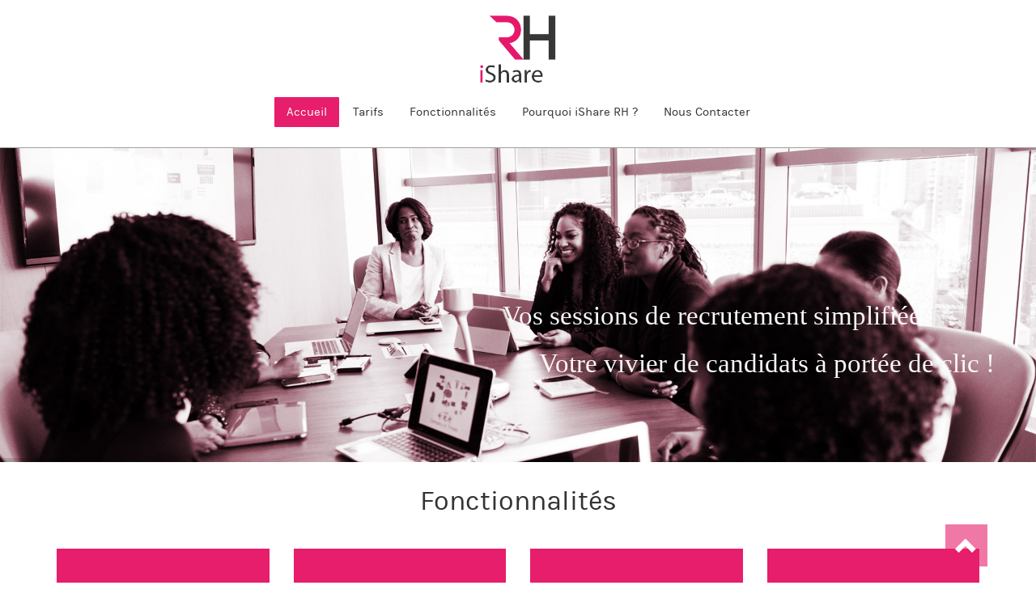

--- FILE ---
content_type: text/html; charset=UTF-8
request_url: https://rh.ekilog.fr/
body_size: 7716
content:
<!DOCTYPE html PUBLIC "-//W3C//DTD XHTML 1.0 Transitional//EN" "http://www.w3.org/TR/xhtml1/DTD/xhtml1-transitional.dtd"> 
<html xmlns="http://www.w3.org/1999/xhtml"> 
    <head>
            <meta charset="utf-8">
            <meta http-equiv="X-UA-Compatible" content="IE=edge">
            <meta name="viewport" content="width=device-width, initial-scale=1">
            <title>iShare RH par Ekilog : iShare RH par Ekilog - iShare RH par Ekilog</title>
            
            <meta http-equiv="content-type" content="text/html" charset="UTF-8"
            <meta name="generator" content="Wordpress 5.8.12" />
            <link rel="alternate" type="application/rss+xml" title="RSS 2.0" href="https://rh.ekilog.fr/feed/" />
            <link rel="alternate" type="application/rss+xml" title="RSS .92" href="https://rh.ekilog.fr/feed/rss/" />
            <link rel="alternate" type="application/atom+xml" title="ATOM 0.3" href="https://rh.ekilog.fr/feed/atom/" />
            <link rel="pingback" href="https://rh.ekilog.fr/xmlrpc.php" /> 
                        <meta name='robots' content='index, follow, max-video-preview:-1, max-snippet:-1, max-image-preview:large' />

	<!-- This site is optimized with the Yoast SEO plugin v19.4 - https://yoast.com/wordpress/plugins/seo/ -->
	<meta name="description" content="iShare RH est la solution de gestion des Ressources Humaines pour les PME. Découvrez iShare RH par Ekilog, basé sur SharePoint, pour une meilleure gestion." />
	<link rel="canonical" href="https://rh.ekilog.fr/" />
	<meta property="og:locale" content="fr_FR" />
	<meta property="og:type" content="website" />
	<meta property="og:title" content="iShare RH par Ekilog - iShare RH par Ekilog" />
	<meta property="og:description" content="iShare RH est la solution de gestion des Ressources Humaines pour les PME. Découvrez iShare RH par Ekilog, basé sur SharePoint, pour une meilleure gestion." />
	<meta property="og:url" content="https://rh.ekilog.fr/" />
	<meta property="og:site_name" content="iShare RH par Ekilog" />
	<meta property="article:modified_time" content="2015-05-14T16:25:59+00:00" />
	<meta name="twitter:card" content="summary" />
	<meta name="twitter:label1" content="Durée de lecture estimée" />
	<meta name="twitter:data1" content="2 minutes" />
	<script type="application/ld+json" class="yoast-schema-graph">{"@context":"https://schema.org","@graph":[{"@type":"WebSite","@id":"https://rh.ekilog.fr/#website","url":"https://rh.ekilog.fr/","name":"iShare RH par Ekilog","description":"Faites équipe avec la simplicité","potentialAction":[{"@type":"SearchAction","target":{"@type":"EntryPoint","urlTemplate":"https://rh.ekilog.fr/?s={search_term_string}"},"query-input":"required name=search_term_string"}],"inLanguage":"fr-FR"},{"@type":"WebPage","@id":"https://rh.ekilog.fr/","url":"https://rh.ekilog.fr/","name":"iShare RH par Ekilog - iShare RH par Ekilog","isPartOf":{"@id":"https://rh.ekilog.fr/#website"},"datePublished":"2015-04-21T15:24:11+00:00","dateModified":"2015-05-14T16:25:59+00:00","description":"iShare RH est la solution de gestion des Ressources Humaines pour les PME. Découvrez iShare RH par Ekilog, basé sur SharePoint, pour une meilleure gestion.","breadcrumb":{"@id":"https://rh.ekilog.fr/#breadcrumb"},"inLanguage":"fr-FR","potentialAction":[{"@type":"ReadAction","target":["https://rh.ekilog.fr/"]}]},{"@type":"BreadcrumbList","@id":"https://rh.ekilog.fr/#breadcrumb","itemListElement":[{"@type":"ListItem","position":1,"name":"Accueil"}]}]}</script>
	<!-- / Yoast SEO plugin. -->


<link rel='dns-prefetch' href='//www.google.com' />
<link rel='dns-prefetch' href='//use.fontawesome.com' />
<link rel='dns-prefetch' href='//s.w.org' />
<link rel="alternate" type="application/rss+xml" title="iShare RH par Ekilog &raquo; iShare RH par Ekilog Flux des commentaires" href="https://rh.ekilog.fr/page-daccueil/feed/" />
		<script type="text/javascript">
			window._wpemojiSettings = {"baseUrl":"https:\/\/s.w.org\/images\/core\/emoji\/13.1.0\/72x72\/","ext":".png","svgUrl":"https:\/\/s.w.org\/images\/core\/emoji\/13.1.0\/svg\/","svgExt":".svg","source":{"concatemoji":"https:\/\/rh.ekilog.fr\/wp-includes\/js\/wp-emoji-release.min.js?ver=5.8.12"}};
			!function(e,a,t){var n,r,o,i=a.createElement("canvas"),p=i.getContext&&i.getContext("2d");function s(e,t){var a=String.fromCharCode;p.clearRect(0,0,i.width,i.height),p.fillText(a.apply(this,e),0,0);e=i.toDataURL();return p.clearRect(0,0,i.width,i.height),p.fillText(a.apply(this,t),0,0),e===i.toDataURL()}function c(e){var t=a.createElement("script");t.src=e,t.defer=t.type="text/javascript",a.getElementsByTagName("head")[0].appendChild(t)}for(o=Array("flag","emoji"),t.supports={everything:!0,everythingExceptFlag:!0},r=0;r<o.length;r++)t.supports[o[r]]=function(e){if(!p||!p.fillText)return!1;switch(p.textBaseline="top",p.font="600 32px Arial",e){case"flag":return s([127987,65039,8205,9895,65039],[127987,65039,8203,9895,65039])?!1:!s([55356,56826,55356,56819],[55356,56826,8203,55356,56819])&&!s([55356,57332,56128,56423,56128,56418,56128,56421,56128,56430,56128,56423,56128,56447],[55356,57332,8203,56128,56423,8203,56128,56418,8203,56128,56421,8203,56128,56430,8203,56128,56423,8203,56128,56447]);case"emoji":return!s([10084,65039,8205,55357,56613],[10084,65039,8203,55357,56613])}return!1}(o[r]),t.supports.everything=t.supports.everything&&t.supports[o[r]],"flag"!==o[r]&&(t.supports.everythingExceptFlag=t.supports.everythingExceptFlag&&t.supports[o[r]]);t.supports.everythingExceptFlag=t.supports.everythingExceptFlag&&!t.supports.flag,t.DOMReady=!1,t.readyCallback=function(){t.DOMReady=!0},t.supports.everything||(n=function(){t.readyCallback()},a.addEventListener?(a.addEventListener("DOMContentLoaded",n,!1),e.addEventListener("load",n,!1)):(e.attachEvent("onload",n),a.attachEvent("onreadystatechange",function(){"complete"===a.readyState&&t.readyCallback()})),(n=t.source||{}).concatemoji?c(n.concatemoji):n.wpemoji&&n.twemoji&&(c(n.twemoji),c(n.wpemoji)))}(window,document,window._wpemojiSettings);
		</script>
		<style type="text/css">
img.wp-smiley,
img.emoji {
	display: inline !important;
	border: none !important;
	box-shadow: none !important;
	height: 1em !important;
	width: 1em !important;
	margin: 0 .07em !important;
	vertical-align: -0.1em !important;
	background: none !important;
	padding: 0 !important;
}
</style>
	<link rel='stylesheet' id='bootstrap-css'  href='https://rh.ekilog.fr/wp-content/plugins/easy-bootstrap-shortcodes/styles/bootstrap.min.css?ver=5.8.12' type='text/css' media='all' />
<link rel='stylesheet' id='bootstrap-fa-icon-css'  href='https://rh.ekilog.fr/wp-content/plugins/easy-bootstrap-shortcodes/styles/font-awesome.min.css?ver=5.8.12' type='text/css' media='all' />
<link rel='stylesheet' id='wp-block-library-css'  href='https://rh.ekilog.fr/wp-includes/css/dist/block-library/style.min.css?ver=5.8.12' type='text/css' media='all' />
<link rel='stylesheet' id='single-testimonial-block-css'  href='https://rh.ekilog.fr/wp-content/plugins/easy-testimonials/blocks/single-testimonial/style.css?ver=1682695089' type='text/css' media='all' />
<link rel='stylesheet' id='random-testimonial-block-css'  href='https://rh.ekilog.fr/wp-content/plugins/easy-testimonials/blocks/random-testimonial/style.css?ver=1682695089' type='text/css' media='all' />
<link rel='stylesheet' id='testimonials-list-block-css'  href='https://rh.ekilog.fr/wp-content/plugins/easy-testimonials/blocks/testimonials-list/style.css?ver=1682695089' type='text/css' media='all' />
<link rel='stylesheet' id='testimonials-cycle-block-css'  href='https://rh.ekilog.fr/wp-content/plugins/easy-testimonials/blocks/testimonials-cycle/style.css?ver=1682695089' type='text/css' media='all' />
<link rel='stylesheet' id='testimonials-grid-block-css'  href='https://rh.ekilog.fr/wp-content/plugins/easy-testimonials/blocks/testimonials-grid/style.css?ver=1682695089' type='text/css' media='all' />
<link rel='stylesheet' id='contact-form-7-css'  href='https://rh.ekilog.fr/wp-content/plugins/contact-form-7/includes/css/styles.css?ver=5.5.6.1' type='text/css' media='all' />
<link rel='stylesheet' id='easy_testimonial_style-css'  href='https://rh.ekilog.fr/wp-content/plugins/easy-testimonials/include/assets/css/style.css?ver=5.8.12' type='text/css' media='all' />
<link rel='stylesheet' id='rs-plugin-settings-css'  href='https://rh.ekilog.fr/wp-content/plugins/revslider/public/assets/css/rs6.css?ver=6.1.5' type='text/css' media='all' />
<style id='rs-plugin-settings-inline-css' type='text/css'>
#rs-demo-id {}
</style>
<link rel='stylesheet' id='wpcf7-redirect-script-frontend-css'  href='https://rh.ekilog.fr/wp-content/plugins/wpcf7-redirect/build/css/wpcf7-redirect-frontend.min.css?ver=5.8.12' type='text/css' media='all' />
<link rel='stylesheet' id='bfa-font-awesome-css'  href='https://use.fontawesome.com/releases/v5.15.4/css/all.css?ver=2.0.3' type='text/css' media='all' />
<link rel='stylesheet' id='bfa-font-awesome-v4-shim-css'  href='https://use.fontawesome.com/releases/v5.15.4/css/v4-shims.css?ver=2.0.3' type='text/css' media='all' />
<style id='bfa-font-awesome-v4-shim-inline-css' type='text/css'>

			@font-face {
				font-family: 'FontAwesome';
				src: url('https://use.fontawesome.com/releases/v5.15.4/webfonts/fa-brands-400.eot'),
				url('https://use.fontawesome.com/releases/v5.15.4/webfonts/fa-brands-400.eot?#iefix') format('embedded-opentype'),
				url('https://use.fontawesome.com/releases/v5.15.4/webfonts/fa-brands-400.woff2') format('woff2'),
				url('https://use.fontawesome.com/releases/v5.15.4/webfonts/fa-brands-400.woff') format('woff'),
				url('https://use.fontawesome.com/releases/v5.15.4/webfonts/fa-brands-400.ttf') format('truetype'),
				url('https://use.fontawesome.com/releases/v5.15.4/webfonts/fa-brands-400.svg#fontawesome') format('svg');
			}

			@font-face {
				font-family: 'FontAwesome';
				src: url('https://use.fontawesome.com/releases/v5.15.4/webfonts/fa-solid-900.eot'),
				url('https://use.fontawesome.com/releases/v5.15.4/webfonts/fa-solid-900.eot?#iefix') format('embedded-opentype'),
				url('https://use.fontawesome.com/releases/v5.15.4/webfonts/fa-solid-900.woff2') format('woff2'),
				url('https://use.fontawesome.com/releases/v5.15.4/webfonts/fa-solid-900.woff') format('woff'),
				url('https://use.fontawesome.com/releases/v5.15.4/webfonts/fa-solid-900.ttf') format('truetype'),
				url('https://use.fontawesome.com/releases/v5.15.4/webfonts/fa-solid-900.svg#fontawesome') format('svg');
			}

			@font-face {
				font-family: 'FontAwesome';
				src: url('https://use.fontawesome.com/releases/v5.15.4/webfonts/fa-regular-400.eot'),
				url('https://use.fontawesome.com/releases/v5.15.4/webfonts/fa-regular-400.eot?#iefix') format('embedded-opentype'),
				url('https://use.fontawesome.com/releases/v5.15.4/webfonts/fa-regular-400.woff2') format('woff2'),
				url('https://use.fontawesome.com/releases/v5.15.4/webfonts/fa-regular-400.woff') format('woff'),
				url('https://use.fontawesome.com/releases/v5.15.4/webfonts/fa-regular-400.ttf') format('truetype'),
				url('https://use.fontawesome.com/releases/v5.15.4/webfonts/fa-regular-400.svg#fontawesome') format('svg');
				unicode-range: U+F004-F005,U+F007,U+F017,U+F022,U+F024,U+F02E,U+F03E,U+F044,U+F057-F059,U+F06E,U+F070,U+F075,U+F07B-F07C,U+F080,U+F086,U+F089,U+F094,U+F09D,U+F0A0,U+F0A4-F0A7,U+F0C5,U+F0C7-F0C8,U+F0E0,U+F0EB,U+F0F3,U+F0F8,U+F0FE,U+F111,U+F118-F11A,U+F11C,U+F133,U+F144,U+F146,U+F14A,U+F14D-F14E,U+F150-F152,U+F15B-F15C,U+F164-F165,U+F185-F186,U+F191-F192,U+F1AD,U+F1C1-F1C9,U+F1CD,U+F1D8,U+F1E3,U+F1EA,U+F1F6,U+F1F9,U+F20A,U+F247-F249,U+F24D,U+F254-F25B,U+F25D,U+F267,U+F271-F274,U+F279,U+F28B,U+F28D,U+F2B5-F2B6,U+F2B9,U+F2BB,U+F2BD,U+F2C1-F2C2,U+F2D0,U+F2D2,U+F2DC,U+F2ED,U+F328,U+F358-F35B,U+F3A5,U+F3D1,U+F410,U+F4AD;
			}
		
</style>
<link rel='stylesheet' id='ebs_dynamic_css-css'  href='https://rh.ekilog.fr/wp-content/plugins/easy-bootstrap-shortcodes/styles/ebs_dynamic_css.php?ver=5.8.12' type='text/css' media='all' />
<script type='text/javascript' src='https://rh.ekilog.fr/wp-includes/js/jquery/jquery.min.js?ver=3.6.0' id='jquery-core-js'></script>
<script type='text/javascript' src='https://rh.ekilog.fr/wp-includes/js/jquery/jquery-migrate.min.js?ver=3.3.2' id='jquery-migrate-js'></script>
<script type='text/javascript' src='https://rh.ekilog.fr/wp-content/plugins/easy-bootstrap-shortcodes/js/bootstrap.min.js?ver=5.8.12' id='bootstrap-js'></script>
<script type='text/javascript' src='https://rh.ekilog.fr/wp-content/plugins/revslider/public/assets/js/revolution.tools.min.js?ver=6.0' defer='defer' id='tp-tools-js'></script>
<script type='text/javascript' src='https://rh.ekilog.fr/wp-content/plugins/revslider/public/assets/js/rs6.min.js?ver=6.1.5' defer='defer' id='revmin-js'></script>
<script type='text/javascript' id='easy-testimonials-reveal-js-extra'>
/* <![CDATA[ */
var easy_testimonials_reveal = {"show_less_text":"Show Less"};
/* ]]> */
</script>
<script type='text/javascript' src='https://rh.ekilog.fr/wp-content/plugins/easy-testimonials/include/assets/js/easy-testimonials-reveal.js?ver=5.8.12' id='easy-testimonials-reveal-js'></script>
<link rel="https://api.w.org/" href="https://rh.ekilog.fr/wp-json/" /><link rel="alternate" type="application/json" href="https://rh.ekilog.fr/wp-json/wp/v2/pages/2" /><link rel="EditURI" type="application/rsd+xml" title="RSD" href="https://rh.ekilog.fr/xmlrpc.php?rsd" />
<link rel="wlwmanifest" type="application/wlwmanifest+xml" href="https://rh.ekilog.fr/wp-includes/wlwmanifest.xml" /> 
<meta name="generator" content="WordPress 5.8.12" />
<link rel='shortlink' href='https://rh.ekilog.fr/' />
<link rel="alternate" type="application/json+oembed" href="https://rh.ekilog.fr/wp-json/oembed/1.0/embed?url=https%3A%2F%2Frh.ekilog.fr%2F" />
<link rel="alternate" type="text/xml+oembed" href="https://rh.ekilog.fr/wp-json/oembed/1.0/embed?url=https%3A%2F%2Frh.ekilog.fr%2F&#038;format=xml" />
<style type="text/css" media="screen"></style><style type="text/css" media="screen">@media (max-width: 728px) {}</style><style type="text/css" media="screen">@media (max-width: 320px) {}</style><meta name="generator" content="Powered by Slider Revolution 6.1.5 - responsive, Mobile-Friendly Slider Plugin for WordPress with comfortable drag and drop interface." />
<script type="text/javascript">function setREVStartSize(t){try{var h,e=document.getElementById(t.c).parentNode.offsetWidth;if(e=0===e||isNaN(e)?window.innerWidth:e,t.tabw=void 0===t.tabw?0:parseInt(t.tabw),t.thumbw=void 0===t.thumbw?0:parseInt(t.thumbw),t.tabh=void 0===t.tabh?0:parseInt(t.tabh),t.thumbh=void 0===t.thumbh?0:parseInt(t.thumbh),t.tabhide=void 0===t.tabhide?0:parseInt(t.tabhide),t.thumbhide=void 0===t.thumbhide?0:parseInt(t.thumbhide),t.mh=void 0===t.mh||""==t.mh||"auto"===t.mh?0:parseInt(t.mh,0),"fullscreen"===t.layout||"fullscreen"===t.l)h=Math.max(t.mh,window.innerHeight);else{for(var i in t.gw=Array.isArray(t.gw)?t.gw:[t.gw],t.rl)void 0!==t.gw[i]&&0!==t.gw[i]||(t.gw[i]=t.gw[i-1]);for(var i in t.gh=void 0===t.el||""===t.el||Array.isArray(t.el)&&0==t.el.length?t.gh:t.el,t.gh=Array.isArray(t.gh)?t.gh:[t.gh],t.rl)void 0!==t.gh[i]&&0!==t.gh[i]||(t.gh[i]=t.gh[i-1]);var r,a=new Array(t.rl.length),n=0;for(var i in t.tabw=t.tabhide>=e?0:t.tabw,t.thumbw=t.thumbhide>=e?0:t.thumbw,t.tabh=t.tabhide>=e?0:t.tabh,t.thumbh=t.thumbhide>=e?0:t.thumbh,t.rl)a[i]=t.rl[i]<window.innerWidth?0:t.rl[i];for(var i in r=a[0],a)r>a[i]&&0<a[i]&&(r=a[i],n=i);var d=e>t.gw[n]+t.tabw+t.thumbw?1:(e-(t.tabw+t.thumbw))/t.gw[n];h=t.gh[n]*d+(t.tabh+t.thumbh)}void 0===window.rs_init_css&&(window.rs_init_css=document.head.appendChild(document.createElement("style"))),document.getElementById(t.c).height=h,window.rs_init_css.innerHTML+="#"+t.c+"_wrapper { height: "+h+"px }"}catch(t){console.log("Failure at Presize of Slider:"+t)}};</script>
            
            <link rel="stylesheet" type="text/css" href="https://rh.ekilog.fr/wp-content/themes/theme-ishare/css/bootstrap.min.css" media="all" />
            <link rel="stylesheet" type="text/css" href="https://rh.ekilog.fr/wp-content/themes/theme-ishare/style.css" media="all" />
            <link rel="stylesheet" type="text/css" href="https://rh.ekilog.fr/wp-content/themes/theme-ishare/css/karla.css" media="all" />
            <link rel="stylesheet" type="text/css" href="https://rh.ekilog.fr/wp-content/themes/theme-ishare/css/font-awesome.min.css" media="all" /> 
            <link rel="stylesheet" type="text/css" href="https://rh.ekilog.fr/wp-content/themes/theme-ishare/css/main.css" media="all" />
	</head>


	<div class="container-fluid">
    	<div class="row no-margin" id="logo">
        	<a href="https://rh.ekilog.fr" title="Aller à la page d'accueil d'iShare RH"><img src="https://rh.ekilog.fr/wp-content/themes/theme-ishare/images/logo-rh-big_03.png" alt="Logo de l'iShare RH" width="104" height="90" />  </a>	
        </div>
        <!-- DÉBUT MENU PRINCIPAL -->
        <div class="row no-margin" id="main-navigation">
                    <div class="nav-header">
                     
                       
                        	<div class="menu-menu-principal-container"><ul id="menu-menu-principal" class="menu"><li id="menu-item-9" class="menu-item menu-item-type-post_type menu-item-object-page menu-item-home current-menu-item page_item page-item-2 current_page_item menu-item-9"><a href="https://rh.ekilog.fr/" aria-current="page">Accueil</a></li>
<li id="menu-item-20" class="menu-item menu-item-type-post_type menu-item-object-page menu-item-20"><a href="https://rh.ekilog.fr/tarifs/">Tarifs</a></li>
<li id="menu-item-14" class="menu-item menu-item-type-post_type menu-item-object-page menu-item-14"><a href="https://rh.ekilog.fr/fonctionnalites-dishare-rh/">Fonctionnalités</a></li>
<li id="menu-item-17" class="menu-item menu-item-type-post_type menu-item-object-page menu-item-17"><a href="https://rh.ekilog.fr/pourquoi-ishare-rh/">Pourquoi iShare RH ?</a></li>
<li id="menu-item-23" class="menu-item menu-item-type-post_type menu-item-object-page menu-item-23"><a href="https://rh.ekilog.fr/contact/">Nous Contacter</a></li>
</ul></div>              		</div>
        </div>
        
        <!-- FIN DU MENU PRINCIPAL --><div id="slider-home">
			<!-- START mainslider REVOLUTION SLIDER 6.1.5 --><p class="rs-p-wp-fix"></p>
			<rs-module-wrap id="rev_slider_1_1_wrapper" data-source="gallery" data-aimg=""  style="background:#E9E9E9;padding:0;margin:0px auto;margin-top:0;margin-bottom:0;">
				<rs-module id="rev_slider_1_1" style="display:none;" data-version="6.1.5">
					<rs-slides>
						<rs-slide data-key="rs-1" data-title="Slide" data-anim="ei:d;eo:d;s:300;r:0;t:slideright;sl:7;">
							<img src="//rh.ekilog.fr/wp-content/uploads/2020/02/rh-visuelslider-recrutement.jpg" title="rh-visuelslider-recrutement" width="1920" height="582" data-bg="p:center top;" class="rev-slidebg" data-no-retina>
<!--
							--><h1
								id="slider-1-slide-1-layer-0" 
								class="rs-layer black"
								data-type="text"
								data-color="#f9f9f9"
								data-rsp_ch="on"
								data-xy="x:c;xo:370px;y:299px;"
								data-text="s:50;l:25;"
								data-frame_0="x:left;"
								data-frame_1="st:500;"
								data-frame_999="st:w;auto:true;"
								style="z-index:5;font-family:Fira Sans;"
							>Vos sessions de recrutement simplifiées 
							</h1><!--

							--><rs-layer
								id="slider-1-slide-1-layer-1" 
								class="black"
								data-type="text"
								data-color="#f9f9f9"
								data-rsp_ch="on"
								data-xy="x:c;xo:462px;y:387px;"
								data-text="s:50;l:25;"
								data-frame_0="x:right;"
								data-frame_1="st:1000;"
								data-frame_999="st:w;auto:true;"
								style="z-index:5;font-family:PT Sans;"
							>Votre vivier de candidats à portée de clic ! 
							</rs-layer><!--
-->						</rs-slide>
						<rs-slide data-key="rs-2" data-title="Slide" data-anim="ei:d;eo:d;s:300;r:0;t:slideright;sl:7;">
							<img src="//rh.ekilog.fr/wp-content/uploads/2015/04/slide2.jpg" title="iShare RH par Ekilog" data-bg="p:center top;" class="rev-slidebg" data-no-retina>
<!--
							--><rs-layer
								id="slider-1-slide-2-layer-2" 
								class="black"
								data-type="text"
								data-color="#000"
								data-rsp_ch="on"
								data-xy="x:r;xo:384px;y:153px;"
								data-text="s:50;"
								data-dim="w:757px;h:56px;minh:25px;"
								data-frame_0="x:right;"
								data-frame_1="st:500;"
								data-frame_999="x:-50px;o:0;e:nothing;st:w;"
								style="z-index:5;font-family:PT Sans;"
							>Étudié pour une organisation de travail optimale. 
							</rs-layer><!--
-->						</rs-slide>
					</rs-slides>
					<rs-progress class="rs-bottom" style="visibility: hidden !important;"></rs-progress>
				</rs-module>
				<script type="text/javascript">
					setREVStartSize({c: 'rev_slider_1_1',rl:[1240,1024,778,480],el:[582],gw:[1920],gh:[582],layout:'fullwidth',mh:"0"});
					var	revapi1,
						tpj;
					jQuery(function() {
						tpj = jQuery;
						tpj.noConflict();
						if(tpj("#rev_slider_1_1").revolution == undefined){
							revslider_showDoubleJqueryError("#rev_slider_1_1");
						}else{
							revapi1 = tpj("#rev_slider_1_1").show().revolution({
								jsFileLocation:"//rh.ekilog.fr/wp-content/plugins/revslider/public/assets/js/",
								sliderLayout:"fullwidth",
								duration:6000,
								visibilityLevels:"1240,1024,778,480",
								gridwidth:1920,
								gridheight:582,
								minHeight:"",
								autoHeight:true,
								spinner:"spinner5",
								editorheight:"582,768,960,720",
								responsiveLevels:"1240,1024,778,480",
								navigation: {
									mouseScrollNavigation:false,
									touch: {
										touchenabled:true
									}
								},
								fallbacks: {
									simplifyAll:"",
									ignoreHeightChanges:"",
									allowHTML5AutoPlayOnAndroid:true
								},
							});
						}
						
					});
				</script>
			</rs-module-wrap>
			<!-- END REVOLUTION SLIDER -->
</div>
<div class="container">
<div class="row ">
<h1>Fonctionnalités</h1>
<p><div class="col-lg-3 "><div class="box-feature"><h3>Recrutement</h3><span class="icon-feature"><i class="fa fa-user-plus"></i></span><div class="hover"><a href="fonctionnalites-dishare-rh/#recrutement" title="En savoir plus sur la gestion de recrutement">+</a></div></div></div><div class="col-lg-3 "><div class="box-feature"><h3>Suivi du personnel</h3><span class="icon-feature"><i class="fa fa-street-view"></i></span><div class="hover"><a href="fonctionnalites-dishare-rh/#personnel" title="En savoir plus sur le suivi de personnel">+</a></div></div></div><div class="col-lg-3 "><div class="box-feature"><h3>Gestion des congés</h3><span class="icon-feature"><i class="fa fa-plane"></i></span><div class="hover"><a href="fonctionnalites-dishare-rh/#conges" title="En savoir plus sur la gestion des congés">+</a></div></div></div><div class="col-lg-3 "><div class="box-feature"><h3>Gestion du référentiel</h3><span class="icon-feature"><i class="fa fa-folder-open-o"></i></span><div class="hover"><a href="fonctionnalites-dishare-rh/#referentiel" title="En savoir plus sur le référentiel">+</a></div></div></div></div><br />
<div class="row "></p>
<h1>Ce qui différencie iShare RH</h1>
<div class="row no-margin"><div class="col-lg-12 text-left"><h3><a id="" class="ancre">Simple</a></h3><p>
<h2>La notion de simplicité est notre promesse !</h2>
<p></p></div></div><div class="row separator no-margin"><div class="col-lg-offset-6"><hr /></div></div>
<div class="row no-margin"><div class="col-lg-12 text-right"><h3><a id="" class="ancre">Connecté</a></h3><p></p>
<h2>Accédez à vos outils RH en tous lieux et en tout temps par une simple connexion web !</h2>
<p></p></div></div><div class="row separator no-margin"><div class="col-lg-6"><hr /></div></div>
<div class="row no-margin"><div class="col-lg-12 text-left"><h3><a id="" class="ancre">Optimisé</a></h3><p></p>
<h2>La productivité, c’est la fin des procédures administratives sur papier !</h2>
<p></p></div></div><div class="row separator no-margin"><div class="col-lg-offset-6"><hr /></div></div>
<div class="row no-margin"><div class="col-lg-12 text-right"><h3><a id="" class="ancre">Performant</a></h3><p></p>
<h2>Consolider ses acquis tout en augmentant sa productivité, c’est possible !</h2>
<p></p></div></div><div class="row separator no-margin"><div class="col-lg-6"><hr /></div></div>
<div class="row no-margin"><div class="col-lg-12 text-left"><h3><a id="" class="ancre">Résolument PME</a></h3><p></p>
<h2>Conçu en tenant compte des meilleures pratiques RH, iShare RH offre une réponse simple et adaptée à vos enjeux !</h2>
<p></p></div></div><div class="row separator no-margin"><div class="col-lg-offset-6"><hr /></div></div>
</div><br />
<div class="row "><div class="col-lg-6"><div class="boite-wrap"><div class="title-boite"><h3>Cloud</h3></div><div class="content-boite">
<i class="fa fa-check"></i> Lorem ipsum dolor sit amet.<br />
<i class="fa fa-check"></i> Lorem ipsum dolor sit amet.<br />
<i class="fa fa-check"></i> Lorem ipsum dolor sit amet.<br />
<i class="fa fa-check"></i> Lorem ipsum dolor sit amet.</div></div></div><div class="col-lg-6"><div class="boite-wrap"><div class="title-boite"><h3>Sur site</h3></div><div class="content-boite"><i class="fa fa-check"></i> Lorem ipsum dolor sit amet.<br />
<i class="fa fa-check"></i> Lorem ipsum dolor sit amet.<br />
<i class="fa fa-check"></i> Lorem ipsum dolor sit amet.<br />
<i class="fa fa-check"></i> Lorem ipsum dolor sit amet.<br />
<i class="fa fa-check"></i> Lorem ipsum dolor sit amet.</div></div></div>
</div><br />
<div class="row "></p>
<h1>Notre offre, étape par étape</h1>
<p><div class="computer-tab"><ul class="nav nav-tabs" id="oscitas-tabs-0"><li class="active"><a class="" href="#pane-0-0" data-toggle="tab">Licence</a></li><li class=""><a class="" href="#pane-0-1" data-toggle="tab">Projet</a></li><li class=""><a class="" href="#pane-0-2" data-toggle="tab">Service</a></li></ul><div class="tab-content"><div class="tab-pane active" id="pane-0-0"><i class="fa fa-quote-left"></i> Tab 1 content goes here. <i class="fa fa-quote-right"></i></div><div class="tab-pane " id="pane-0-1"><i class="fa fa-quote-left"></i> Tab 2 content goes here. <i class="fa fa-quote-right"></i></div><div class="tab-pane " id="pane-0-2"><i class="fa fa-quote-left"></i> Tab 3 content goes here. <i class="fa fa-quote-right"></i></div></div></div>
</div><br />
<div class="row no-margin"><div class="col-lg-12 col-md-12 col-xs-12 col-sm-12"></p>
<h1>Nos clients témoignent</h1>
<p></div>
</div>
</p></div>
<div class="row no-margin">
<div class="col-lg-offset-6">
<hr />
</div>
<div class="col-lg-12"></div>
<p></div><br />
<div class="row no-margin"></p>
<div class="container">
<div class="col-lg-12">
		<div class="easy-t-slideshow-wrap easy-t-404975279" style=&quot;width: &quot;>
		
										
							<div class="cycle-slideshow" data-cycle-fx=&quot;fade&quot; data-cycle-timeout=&quot;4000&quot; data-cycle-slides=&quot;div.testimonial_slide&quot; data-cycle-auto-height=&quot;container&quot; data-cycle-random=&quot;true&quot;      data-cycle-log=&quot;false&quot;>
						</div>
			
									
		</div><!-- end slideshow wrap --></p>
</div>
</div>
<p></div><br />
<div class="row no-margin"></p>
<div class="col-lg-6">
<hr />
</div>
<p></div></p>
<div class="row" id="sidebar">
    <div class="container">
    	<div class="col-lg-12">
            <ul>
                            	
                            </ul>
        </div>
    </div>
</div><!--WPFC_FOOTER_START-->﻿<div id="scroll-up-button"><a href="#top" class="scrollTo"><span class="glyphicon glyphicon-chevron-up"></span></a></div>
	<div class="row no-margin" id="footer">
    	<div class="container">
        	<div class="col-lg-12">
            	<div class="row no-margin">
                        <div class="menu-menu-footer-container"><ul id="menu-menu-footer" class="menu"><li id="menu-item-10" class="menu-item menu-item-type-post_type menu-item-object-page menu-item-home current-menu-item page_item page-item-2 current_page_item menu-item-10"><a href="https://rh.ekilog.fr/" aria-current="page">Accueil</a></li>
<li id="menu-item-57" class="menu-item menu-item-type-post_type menu-item-object-page menu-item-57"><a href="https://rh.ekilog.fr/pourquoi-ishare-rh/">Pourquoi iShare RH ?</a></li>
<li id="menu-item-56" class="menu-item menu-item-type-post_type menu-item-object-page menu-item-56"><a href="https://rh.ekilog.fr/tarifs/">Tarifs</a></li>
<li id="menu-item-90" class="menu-item menu-item-type-custom menu-item-object-custom menu-item-90"><a href="http://www.ekilog.fr">Site de la société Ekilog</a></li>
</ul></div>                    <hr />
                </div>
                <div class="row no-margin" id="infos">
                	<div class="col-lg-4">
                    	<p><i class="fa fa-home"></i> 23, rue Jean Rostand, 91400 ORSAY</p>
                    </div>
                    <div class="col-lg-4">
                    	<p><i class="fa fa-phone"></i> +33 1 80 75 02 52</p>
                    </div>
                    <div class="col-lg-4">
                    	<p><i class="fa fa-envelope"></i> contact@ekilog.fr</p>
                    </div>
                </div>
            </div>
        </div>
        <div class="col-lg-5"><p id="mention">Copyright &#169; 2026 Ekilog</p></div>
        <div class="col-lg-7">
        <p><a href="http://www.ekilog.fr" title="Site de la société Ekilog, éditeur de logiciels CRM, RH et GED basés sur la technologie SharePoint." target="_blank"><img src="https://rh.ekilog.fr/wp-content/themes/theme-ishare/images/ekilog-logo-50px.png" alt="Logo Ekilog, société éditrice de logiciels CRM, RH et GED." width="160" height="50" id="logo-footer" /></a></p>
        </div>
        
    </div>
    
    </div>
    <script src="https://rh.ekilog.fr/wp-content/themes/theme-ishare/js/jQuery-2.1.3.min.js"></script>
    <script src="https://rh.ekilog.fr/wp-content/themes/theme-ishare/js/bootstrap.min.js"></script>
    <script src="https://rh.ekilog.fr/wp-content/themes/theme-ishare/js/main.js"></script>
  </body>
</html>

--- FILE ---
content_type: text/css
request_url: https://rh.ekilog.fr/wp-content/themes/theme-ishare/style.css
body_size: 2576
content:
/*
Theme Name: theme_ishare
Theme URI: http://isharecrm.ekilog.fr/
Description : Thème Wordpress personnalisé pour l'iShare d'Ekilog.
Version: 0.1
Author: Melissa Rigneau
Author URI: http://m-r-webdesigner.com/
Tags: white, full-page, ekilog, theme_ishare
*/
/* CSS Document */
html{
	margin:0;
	margin-top:0px !important;
	padding:0;
}
body{
	margin:0;
	padding:0;
	background:#fff;
	color:#333;
	font:15px karla, serif;
	overflow-x:hidden;
}
.row{
	margin-bottom:50px;
}
a{
	text-decoration:none;
	color:#E61E6B;
	transition: all .2s .0s ease;
}
a:hover{
	color:#1A1A1A;
	transition: all .2s .0s ease;
}

p{
	line-height:22px;
	padding:0;
	margin:0
}
h1{
	font-size:34px;
	text-align:center;
	margin-top:0;
}
h2{
	font-size:24px;
}
ul{
	list-style:none;
	color:#4D4D4D;
}
hr{
	border-color:#E61E6B;
}
ul li i{
	color:#E61E6B;
	margin-right:5px;
	line-height:24px;
	padding:3px 0;
}

/** HEADER **/

#menu-menu-principal .current-menu-item{
	background:#E61E6B;
	border-radius:1px;
	
}
#menu-menu-principal .current-menu-item a{
color:#fff !important;
}
#menu-menu-principal .current-menu-item a:hover{
color:#fff !important;
}

/** LOGO DANS LE HEADER **/
#logo{
	text-align:center;
	margin-bottom:15px;
	margin-top:15px;
}
#logo img{
	
}
/** SLIDER **/
#slider-home{
	margin-bottom:30px;
}
/** MENU PRINCIPAL **/
.nav-header{
	
}
.nav-header ul li a{
	color:#333;
}
.menu{
	text-align:center;
}
.menu-menu-principal-container{
	text-align:center;
	border-bottom:1px solid #A1A1A1;
}
#menu-menu-principal.nav>li>a:focus, #menu-menu-principal.nav>li>a:hover{
	color:#E61E6B;
}
#menu-menu-principal{
	text-align:center;
	padding-bottom:25px;

}
#menu-menu-footer, .menu-menu-footer-container{
	text-align:center;
}
ul.nav.nav-pills{
	display:inline-block;
}
.menu ul .nav li, #menu-menu-principal ul li, #menu-menu-footer ul li{
	float:none;
	display:inline-block;
	
}
#menu-menu-footer{
	margin-top:20px;
}
.nav>li>a:focus, .nav>li>a:hover{
	background-color:rgba(0,0,0,0) !important;
}
#menu-menu-footer.nav>li>a:focus, #menu-menu-footer.nav>li>a:hover{
	color:#fff;
}

/** Fixer le menu de navigation en haut **/
.nav-fixed-top{
	background:#fff;
	position:fixed; 
	top:0;
	z-index:9000;
	width:100%;
	margin-bottom:0;
	transition:position ease-in .4s .0s;
	-moz-transition:position ease-in .4s .0s;
	-ms-transition:position ease-in .4s .0s;
	-webkit-transition:position ease-in .4s .0s;
	-o-transition:position ease-in .4s .0s;
	border-bottom:1px solid rgba(0,0,0,.2);
}
.menu-menu-principal-container.nav-fixed-top #menu-menu-principal{
	margin-bottom:0;
	padding-bottom:15px;
	padding-top:15px;
	 border:none;
}


/** FOOTER **/

#footer{
	background:#3C3C3B;
}
#footer p{
	color:#E61E6B;
}

#infos .col-lg-4{
	text-align:center;
}

#footer #mention{
	color:rgba(255,255,255,.6);
	margin:20px 30px;
	font-size:12px;
}

#footer i{
	color:rgba(255,255,255,1);
	font-size:18px;
	margin-right:5px;
}




/** SHORTCODES **/

/** boîte des fonctionnalités **/
.box-feature a{
	color:#fff;
}
.box-feature a:hover{
	text-decoration:none;
}
.box-feature{
	background:#E61E6B;
	text-align:center;
	color:#fff;
	min-height:260px;
	transition:all .1s .3s ease-in;
	margin:30px 0px;
	margin-bottom:0;
	padding:30px 10px;
}
.box-feature h3{
	margin-bottom:20px;
}
.box-feature .icon-feature i{
	font-size:96px;
	transition:all .1s .3s ease-in;
}
.box-feature .hover{
	display:none;
	font-size:24px;
	line-height:30px;
	transition:all .1s .3s ease-in;
}
.box-feature:hover .hover{
	display:inline-block; 
	transition:all .1s .3s ease-in;
}
.box-feature:hover i{
	display:none;
	transition:all .1s .3s ease-in;
}

/** Mise en page des bénéfices **/
.icon-benefit i{
	display:inline;
	color:#E61E6B;
	font-size:60px;
	margin-right:20px;
}
.row.no-margin{
	margin-bottom:0px;
}

.row.separator hr{
	border-color: #E61E6B;
	margin:30px 0;
	padding:0;
}

/** Mise en page des boîtes comparatives Cloud / Site **/ 
.boite-wrap{
	border:1px solid #B3B3B3;
}
.boite-wrap h3{
	margin:0;
	padding:20px 0;
	text-align:center;
	color:#fff;
	text-transform:uppercase;
}
.boite-wrap .title-boite{
	background:#E61E6B;
	margin:0;
}
.content-boite{
	padding:20px;
}

.content-boite i{
	color:#E61E6B;
	margin-right:10px;
	margin-bottom:10px;
}

/** 	PAGE VERSIONS ET TARIFS		**/
.liste-version{
	margin-left:30px;
}
ul.liste-version{
	list-style:none;
	margin-bottom:0;
}
ul.liste-version li{
	padding:3px 0;
	color:#4D4D4D;
	line-height:24px;
}
.liste-version span{
	color:#E61E6B;
	font-weight:bold;
}
.separate hr{
	border-color:#E61E6B;
}
.grey{
	background:#CCCCCC;
	padding:20px 0;
	margin-top:20px;
}
.grey p{
	text-align:center;
	font-style:italic;
}
/** SHORTCODE Boite des fonctionnalités **/

.box-fonctionnalites{
	background:#fff;
	border:1px solid rgba(0,0,0,.1);
}
.titre-fonctionnalites{
	background:#E61E6B;
	padding:20px;
	text-align:center;
	color:#fff;
}
.box-fonctionnalites .option{
	border-bottom:1px dashed rgba(0,0,0,.2);
	padding:10px 0;
	text-align:center;
}
.box-fonctionnalites .option:last-child{
	border:none;
}
@media screen and (max-width:1024px){
	.box-fonctionnalites{
		margin-bottom:20px;
	}
}

/** ENCART DE PIEDS DE PAGE, REDIRECTION LIENS **/
#footpage{
	padding:40px 0;
}
.wrap-lien{
	background:#fff;
	border:1px solid #ccc;
	margin:60px auto;
	text-align:center;
	padding:50px 0px;
}
.wrap-lien h2{
	text-align:center;
	margin:0;
}
a.redirection-link{
	text-align:center;
	display:inline-block;
	padding:15px 40px;
	background:#E61E6B;
	color:#fff;
	text-decoration:none;
	margin-top:20px;
	transition:all .2s .0s ease;
}
a.redirection-link:hover{
	background:#8E1144;
	transition:all .2s .0s ease;
}

/** PARTIE TÉMOIGNAGES **/
i.fa.fa-quote-left.fa-green, i.fa.fa-quote-right.fa-green{
	color:#E61E6B;
}
i.fa.fa-quote-left.fa-green{
	margin-right:10px;
}
i.fa.fa-quote-right.fa-green{
	margin-left:10px;
}


/**		FORUMULAIRE DE CONTACT 		**/
textarea#message.wpcf7-form-control.wpcf7-textarea{
	width:100%;
	background:#E6E6E6;
	border:none;
	padding:30px;
	margin-bottom:20px;
	height:285px;
}
input, optgroup, select, textarea{
	margin:10px 0;
	background:#E6E6E6;
	padding:15px;
	border:none;
	color:rgba(51, 51, 51, 0.39);
}
input.wpcf7-form-control.wpcf7-submit{
		background:#E61E6B;
		color:#fff;
		border:none;
		padding:10px 25px;
		font-size:16px;
		float:right;
		transition:all .2s .0s ease;
}
select#callback.wpcf7-form-control.wpcf7-select.wpcf7-validates-as-required{
	width:91%;
	text-align:center;
	height:45px;
}
input.wpcf7-form-control.wpcf7-submit:hover{
		background:#8E1144;
		transition:all .2s .0s ease;
}


/** 	CSS TAB COMPUTER		**/
.computer-tab .tab-content{
	border:none;
	background:url(../theme-ishare/images/ordi.png) top center;
	background-repeat:no-repeat;
	background-size:contain;
	height:630px;	
}
.tab-pane{
	text-align:center;
	margin:0px auto;
	width:40%;
	height:50%;
	padding-top:110px;
	font-size:24px;
}
.tab-pane i{
	color:#E61E6B;
}
.nav-tabs>li.active>a, .nav-tabs>li.active>a:hover, .nav-tabs>li.active>a:focus{
	border:none;
	border-color:rgba(0,0,0,0);
}
.nav-tabs>li>a:hover,.nav-tabs>li>a:focus, .nav-tabs>li>a, .nav-tabs>li>a:active {
	border-color:rgba(0,0,0,0);
}
.nav-tabs{
	border-bottom:none;
	text-align:center;
}
.nav-tabs>li{
	float: none;
	display:inline-block !important;
	margin-right:20px;
}
.nav-tabs>li:first-child{
	margin-left:20px;
}
.nav-tabs li a{
	color:#333;
}
.nav-tabs li.active a:before{
	content: " ." ;
	color:#E61E6B;
	background:#E61E6B;
	padding:8px;
	position:absolute;
	left:-10px;
	bottom :12px;
	font-size:1px;
}
.nav-tabs li a:before{
	content: " ." ;
	color:#333;
	background:#333;
	padding:8px;
	position:absolute;
	left:-10px;
	bottom :12px;
	font-size:1px;
}

/** 	TESTIMONIALS 	**/
.testimonial-container{
	margin:0;
}
blockquote{
	border-left:none;
	margin:0;
}
blockquote.easy_testimonial{
	text-align:center;
}
.cycle-slideshow{
	padding-bottom:0px;
}

/** 	SCROLL TO THE TOP BUTTON 	**/
#scroll-up-button{
	position:fixed;
	bottom:20px;
	right:60px;
	background:rgba(231,31,108,.6);
	padding:12px;
}
#scroll-up-button span{
	color:white;
	font-size:28px;
	padding:0;
	margin:0;
}

img.bann-top{
	width:100%;
	border-bottom: 1px solid #A1A1A1;
}

.subtitle{
	font-weight:bold;
	color:#E61E6B;
}
.subtitle-right{
	font-weight:bold;
	color:#E61E6B;
	text-align:right;
}

a.ancre{
	padding-top:90px;
	color:none;
}
a.ancre:hover{
	text-decoration:none;
	color:none;
}

/** 		IMAGE FOOTER LIEN DE REDIRECTION **/
.img-footer{
	background-repeat: no-repeat;
	background-size:cover;
}

/** FOOTER LOGO **/
#logo-footer{
	filter: grayscale(70%);
	-ms-filter: grayscale(70%);
	-moz-filter: grayscale(70%);
	-o-filter: grayscale(70%);
	-webkit-filter: grayscale(70%);
	transition: all .4s .0s ease;
}
#logo-footer:hover{
	filter: grayscale(0%);
	-ms-filter: grayscale(0%);
	-moz-filter: grayscale(0%);
	-o-filter: grayscale(0%);
	-webkit-filter: grayscale(0%);
	transition: all .4s .0s ease;
}

--- FILE ---
content_type: text/css
request_url: https://rh.ekilog.fr/wp-content/themes/theme-ishare/css/karla.css
body_size: 262
content:
/* Generated by Font Squirrel (http://www.fontsquirrel.com) on April 16, 2015 */



@font-face {
    font-family: 'karla-bold';
    src: url('../fonts/karla-bold-webfont.eot');
    src: url('../fonts/karla-bold-webfont.eot?#iefix') format('embedded-opentype'),
         url('../fonts/karla-bold-webfont.woff2') format('woff2'),
         url('../fonts/karla-bold-webfont.woff') format('woff'),
         url('../fonts/karla-bold-webfont.ttf') format('truetype'),
         url('../fonts/karla-bold-webfont.svg#karlabold') format('svg');
    font-weight: normal;
    font-style: normal;

}




@font-face {
    font-family: 'karla-bi';
    src: url('../fonts/karla-bolditalic-webfont.eot');
    src: url('../fonts/karla-bolditalic-webfont.eot?#iefix') format('embedded-opentype'),
         url('../fonts/karla-bolditalic-webfont.woff2') format('woff2'),
         url('../fonts/karla-bolditalic-webfont.woff') format('woff'),
         url('../fonts/karla-bolditalic-webfont.ttf') format('truetype'),
         url('../fonts/karla-bolditalic-webfont.svg#karlabolditalic') format('svg');
    font-weight: normal;
    font-style: normal;

}




@font-face {
    font-family: 'karla-italic';
    src: url('../fonts/karla-italic-webfont.eot');
    src: url('../fonts/karla-italic-webfont.eot?#iefix') format('embedded-opentype'),
         url('../fonts/karla-italic-webfont.woff2') format('woff2'),
         url('../fonts/karla-italic-webfont.woff') format('woff'),
         url('../fonts/karla-italic-webfont.ttf') format('truetype'),
         url('../fonts/karla-italic-webfont.svg#karlaitalic') format('svg');
    font-weight: normal;
    font-style: normal;

}




@font-face {
    font-family: 'karla';
    src: url('../fonts/karla-regular-webfont.eot');
    src: url('../fonts/karla-regular-webfont.eot?#iefix') format('embedded-opentype'),
         url('../fonts/karla-regular-webfont.woff2') format('woff2'),
         url('../fonts/karla-regular-webfont.woff') format('woff'),
         url('../fonts/karla-regular-webfont.ttf') format('truetype'),
         url('../fonts/karla-regular-webfont.svg#karlaregular') format('svg');
    font-weight: normal;
    font-style: normal;

}

--- FILE ---
content_type: application/javascript
request_url: https://rh.ekilog.fr/wp-content/themes/theme-ishare/js/main.js
body_size: 544
content:
// JavaScript Document

// DÉCLARATION NAV NAV-PILLS DES MENUS
 $('#menu-menu-principal').addClass('nav nav-pills');
  $('#menu-menu-footer').addClass('nav nav-pills');
// FIN DÉCLARATION NAV NAV-PILLS DES MENUS


// MENU EN POSITION FIXED 
$(window).scroll(function(){
	posScroll = $(document).scrollTop();
	if (posScroll > 108){
	$('.menu-menu-principal-container').addClass('nav-fixed-top');
	}else{
		$('.menu-menu-principal-container').removeClass('nav-fixed-top');
}
});
// FIN MENU EN POSITION FIXED


// AJOUT DE LA CLASS BOOTSTRAP SUR LE MENU : $('#menu-menu-principal').addClass('dropdown-menu');



// SCROLL TO THE TOP 
 function handleScrollToTopAnimation() {
        $('#scroll-up-button').click(function(){
            $('html, body').animate({scrollTop:0}, 'slow');
            return false;
        });
    }
	
    $(window).scroll(function(){
        if ($(this).scrollTop() > 300){
            $('#scroll-up-button').fadeIn();
        }
        else{
            $('#scroll-up-button').fadeOut();
        }
    });
	
// Smooth scroll 
jQuery(document).ready(function() {
		jQuery('.scrollTo').click( function() { // Au clic sur un élément
			var page = jQuery(this).attr('href'); // Page cible
			var speed = 750; // Durée de l'animation (en ms)
			jQuery('html, body').animate( { scrollTop: $(page).offset().top }, speed ); // Go
			return false;
		});
	});
 

	// FIN SCROLL TO THE TOP